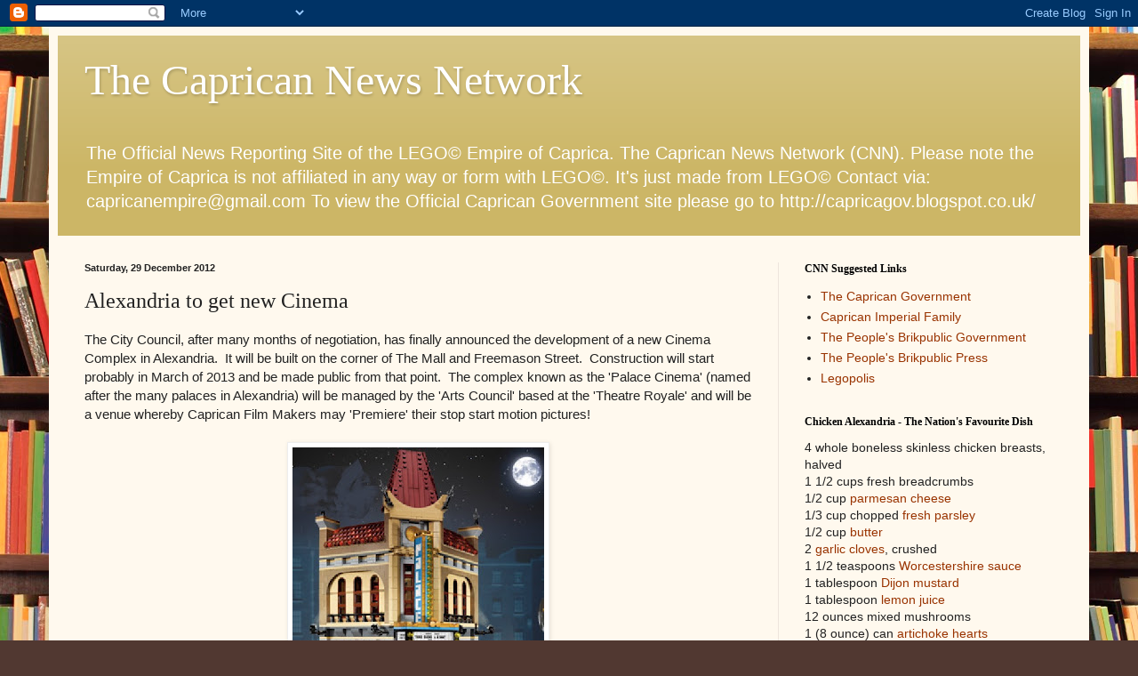

--- FILE ---
content_type: text/html; charset=UTF-8
request_url: http://capricanempire.blogspot.com/b/stats?style=BLACK_TRANSPARENT&timeRange=ALL_TIME&token=APq4FmCkbLYoDpxq_z0RTnimoTDdIgXCNqd6vOAcaGgA_KrhjLVUULIS2W4GJE959X448D8vF8f-Ih3zjIBpo8tKyO-n1re30g
body_size: 258
content:
{"total":32490,"sparklineOptions":{"backgroundColor":{"fillOpacity":0.1,"fill":"#000000"},"series":[{"areaOpacity":0.3,"color":"#202020"}]},"sparklineData":[[0,7],[1,13],[2,11],[3,6],[4,3],[5,3],[6,10],[7,14],[8,29],[9,39],[10,46],[11,49],[12,30],[13,33],[14,16],[15,47],[16,40],[17,11],[18,6],[19,6],[20,4],[21,14],[22,16],[23,94],[24,27],[25,16],[26,7],[27,96],[28,76],[29,73]],"nextTickMs":1800000}

--- FILE ---
content_type: text/html; charset=utf-8
request_url: https://www.google.com/recaptcha/api2/aframe
body_size: 267
content:
<!DOCTYPE HTML><html><head><meta http-equiv="content-type" content="text/html; charset=UTF-8"></head><body><script nonce="piCceFwoQuw_HIzHSsRXMw">/** Anti-fraud and anti-abuse applications only. See google.com/recaptcha */ try{var clients={'sodar':'https://pagead2.googlesyndication.com/pagead/sodar?'};window.addEventListener("message",function(a){try{if(a.source===window.parent){var b=JSON.parse(a.data);var c=clients[b['id']];if(c){var d=document.createElement('img');d.src=c+b['params']+'&rc='+(localStorage.getItem("rc::a")?sessionStorage.getItem("rc::b"):"");window.document.body.appendChild(d);sessionStorage.setItem("rc::e",parseInt(sessionStorage.getItem("rc::e")||0)+1);localStorage.setItem("rc::h",'1769538360879');}}}catch(b){}});window.parent.postMessage("_grecaptcha_ready", "*");}catch(b){}</script></body></html>